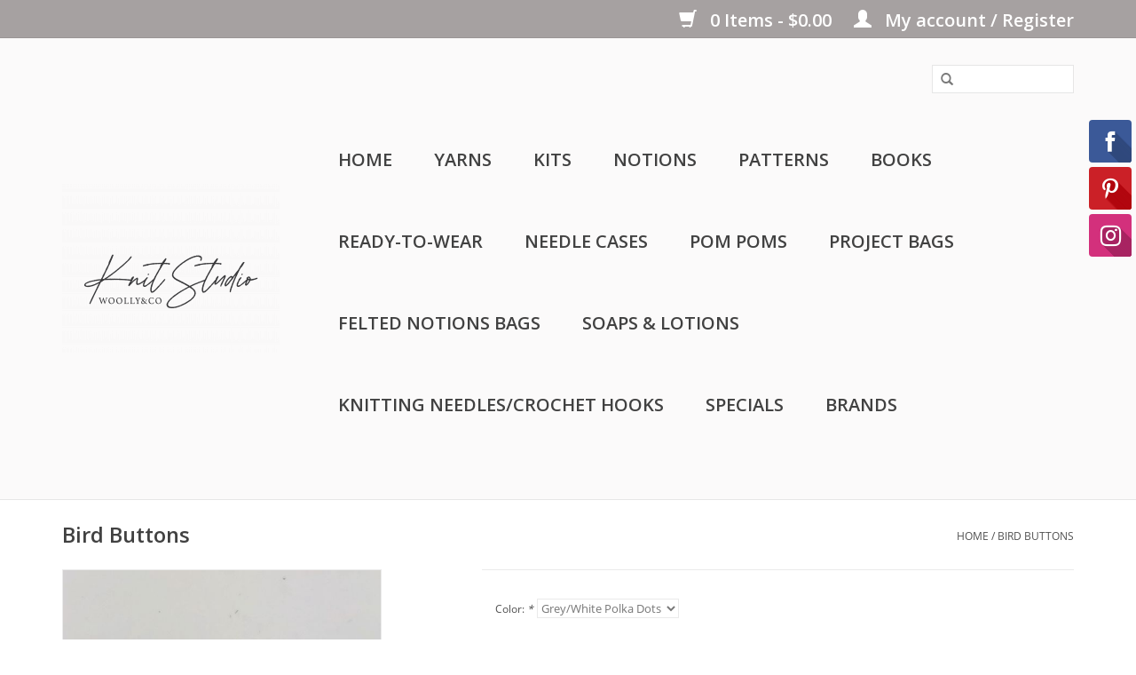

--- FILE ---
content_type: text/html;charset=utf-8
request_url: https://shop.woollyandco.com/products-from-abroad-bird-buttons.html
body_size: 6222
content:
<!DOCTYPE html>
<html lang="us">
  <head>
    <meta charset="utf-8"/>
<!-- [START] 'blocks/head.rain' -->
<!--

  (c) 2008-2026 Lightspeed Netherlands B.V.
  http://www.lightspeedhq.com
  Generated: 18-01-2026 @ 12:53:12

-->
<link rel="canonical" href="https://shop.woollyandco.com/products-from-abroad-bird-buttons.html"/>
<link rel="alternate" href="https://shop.woollyandco.com/index.rss" type="application/rss+xml" title="New products"/>
<meta name="robots" content="noodp,noydir"/>
<meta property="og:url" content="https://shop.woollyandco.com/products-from-abroad-bird-buttons.html?source=facebook"/>
<meta property="og:site_name" content="Woolly&amp;Co."/>
<meta property="og:title" content="Bird Buttons"/>
<meta property="og:description" content="7/8&quot; wide x 5/8&quot; long"/>
<meta property="og:image" content="https://cdn.shoplightspeed.com/shops/611384/files/7347055/bird-buttons.jpg"/>
<!--[if lt IE 9]>
<script src="https://cdn.shoplightspeed.com/assets/html5shiv.js?2025-02-20"></script>
<![endif]-->
<!-- [END] 'blocks/head.rain' -->
    <title>Bird Buttons - Woolly&amp;Co.</title>
    <meta name="description" content="7/8&quot; wide x 5/8&quot; long" />
    <meta name="keywords" content="Bird, Buttons, yarn, knit, crochet, craft, bloomfield hills, michigan" />
    <meta http-equiv="X-UA-Compatible" content="IE=edge,chrome=1">
    <meta name="viewport" content="width=device-width, initial-scale=1.0">
    <meta name="apple-mobile-web-app-capable" content="yes">
    <meta name="apple-mobile-web-app-status-bar-style" content="black">
    <meta property="fb:app_id" content="966242223397117"/>


    <link rel="shortcut icon" href="https://cdn.shoplightspeed.com/shops/611384/themes/5361/assets/favicon.ico?20211205023954" type="image/x-icon" />
    <link href='//fonts.googleapis.com/css?family=Open%20Sans:400,300,600' rel='stylesheet' type='text/css'>
    <link href='//fonts.googleapis.com/css?family=Open%20Sans:400,300,600' rel='stylesheet' type='text/css'>
    <link rel="shortcut icon" href="https://cdn.shoplightspeed.com/shops/611384/themes/5361/assets/favicon.ico?20211205023954" type="image/x-icon" /> 
    <link rel="stylesheet" href="https://cdn.shoplightspeed.com/shops/611384/themes/5361/assets/bootstrap.css?20221207142458" />
    <link rel="stylesheet" href="https://cdn.shoplightspeed.com/shops/611384/themes/5361/assets/style.css?20221207142458" />    
    <link rel="stylesheet" href="https://cdn.shoplightspeed.com/shops/611384/themes/5361/assets/settings.css?20221207142458" />  
    <link rel="stylesheet" href="https://cdn.shoplightspeed.com/assets/gui-2-0.css?2025-02-20" />
    <link rel="stylesheet" href="https://cdn.shoplightspeed.com/assets/gui-responsive-2-0.css?2025-02-20" />   
    <link rel="stylesheet" href="https://cdn.shoplightspeed.com/shops/611384/themes/5361/assets/custom.css?20221207142458" />
    <script src="https://cdn.shoplightspeed.com/assets/jquery-1-9-1.js?2025-02-20"></script>
    <script src="https://cdn.shoplightspeed.com/assets/jquery-ui-1-10-1.js?2025-02-20"></script>
   
    <script type="text/javascript" src="https://cdn.shoplightspeed.com/shops/611384/themes/5361/assets/global.js?20221207142458"></script>

    <script type="text/javascript" src="https://cdn.shoplightspeed.com/shops/611384/themes/5361/assets/jcarousel.js?20221207142458"></script>
    <script type="text/javascript" src="https://cdn.shoplightspeed.com/assets/gui.js?2025-02-20"></script>
    <script type="text/javascript" src="https://cdn.shoplightspeed.com/assets/gui-responsive-2-0.js?2025-02-20"></script>
    <script type='text/javascript' src='//platform-api.sharethis.com/js/sharethis.js#property=58ff075da9dabe0012b03331&product=inline-share-buttons' async='async'></script>  
        
    <!--[if lt IE 9]>
    <link rel="stylesheet" href="https://cdn.shoplightspeed.com/shops/611384/themes/5361/assets/style-ie.css?20221207142458" />
    <![endif]-->
  </head>
  <body>  
    <header>
      <div class="topnav">
        <div class="container">
                    <div class="right">
            <a href="https://shop.woollyandco.com/cart/" title="Cart" class="cart"> 
              <span class="glyphicon glyphicon-shopping-cart"></span>
              0 Items - $0.00
            </a>
            <a href="https://shop.woollyandco.com/account/" title="My account" class="my-account">
              <span class="glyphicon glyphicon-user"></span>
                            My account / Register
                          </a>
          </div>
        </div>
      </div>
      <div class="navigation container">
        <div class="align">
          <ul class="burger">
            <img src="https://cdn.shoplightspeed.com/shops/611384/themes/5361/assets/hamburger.png?20221207142458" width="32" height="32" alt="Menu">
          </ul>
          <div class="vertical logo">
            <a href="https://shop.woollyandco.com/" title="Woolly&amp;Co. ">
              <img src="https://cdn.shoplightspeed.com/shops/611384/themes/5361/v/54889/assets/logo.png?20211205023953" alt="Woolly&amp;Co. " />
            </a>
          </div>
          <nav class="nonbounce desktop vertical">
            <form action="https://shop.woollyandco.com/search/" method="get" id="formSearch">
              <input type="text" name="q" autocomplete="off"  value=""/>
              <span onclick="$('#formSearch').submit();" title="Search" class="glyphicon glyphicon-search"></span>
            </form>            
            <ul>
              <li class="item home ">
                <a class="itemLink" href="https://shop.woollyandco.com/">Home</a>
              </li>
                            <li class="item">
                <a class="itemLink" href="https://shop.woollyandco.com/yarns/" title="Yarns">Yarns</a>
                              </li>
                            <li class="item">
                <a class="itemLink" href="https://shop.woollyandco.com/kits/" title="Kits">Kits</a>
                              </li>
                            <li class="item sub">
                <a class="itemLink" href="https://shop.woollyandco.com/notions/" title="Notions">Notions</a>
                                <span class="glyphicon glyphicon-play"></span>
                <ul class="subnav">
                                    <li class="subitem">
                    <a class="subitemLink" href="https://shop.woollyandco.com/notions/buttons/" title="Buttons">Buttons</a>
                                      </li>
                                    <li class="subitem">
                    <a class="subitemLink" href="https://shop.woollyandco.com/notions/sweater-pins/" title="Sweater Pins">Sweater Pins</a>
                                      </li>
                                    <li class="subitem">
                    <a class="subitemLink" href="https://shop.woollyandco.com/notions/tools/" title="Tools">Tools</a>
                                      </li>
                                  </ul>
                              </li>
                            <li class="item">
                <a class="itemLink" href="https://shop.woollyandco.com/patterns/" title="Patterns">Patterns</a>
                              </li>
                            <li class="item sub">
                <a class="itemLink" href="https://shop.woollyandco.com/books/" title="Books">Books</a>
                                <span class="glyphicon glyphicon-play"></span>
                <ul class="subnav">
                                    <li class="subitem">
                    <a class="subitemLink" href="https://shop.woollyandco.com/books/crochet/" title="Crochet">Crochet</a>
                                      </li>
                                    <li class="subitem">
                    <a class="subitemLink" href="https://shop.woollyandco.com/books/sublime/" title="Sublime">Sublime</a>
                                      </li>
                                    <li class="subitem">
                    <a class="subitemLink" href="https://shop.woollyandco.com/books/lang/" title="Lang">Lang</a>
                                      </li>
                                    <li class="subitem">
                    <a class="subitemLink" href="https://shop.woollyandco.com/books/katia/" title="Katia">Katia</a>
                                      </li>
                                    <li class="subitem">
                    <a class="subitemLink" href="https://shop.woollyandco.com/books/ella-rae/" title="Ella Rae">Ella Rae</a>
                                      </li>
                                    <li class="subitem">
                    <a class="subitemLink" href="https://shop.woollyandco.com/books/louisa-harding/" title="Louisa Harding">Louisa Harding</a>
                                      </li>
                                    <li class="subitem">
                    <a class="subitemLink" href="https://shop.woollyandco.com/books/noro/" title="Noro">Noro</a>
                                      </li>
                                    <li class="subitem">
                    <a class="subitemLink" href="https://shop.woollyandco.com/books/stacy-charles/" title="Stacy Charles">Stacy Charles</a>
                                      </li>
                                    <li class="subitem">
                    <a class="subitemLink" href="https://shop.woollyandco.com/books/for-kids/" title="For Kids">For Kids</a>
                                      </li>
                                    <li class="subitem">
                    <a class="subitemLink" href="https://shop.woollyandco.com/books/reference/" title="Reference">Reference</a>
                                      </li>
                                  </ul>
                              </li>
                            <li class="item">
                <a class="itemLink" href="https://shop.woollyandco.com/ready-to-wear/" title="Ready-to-Wear">Ready-to-Wear</a>
                              </li>
                            <li class="item">
                <a class="itemLink" href="https://shop.woollyandco.com/needle-cases/" title="Needle Cases">Needle Cases</a>
                              </li>
                            <li class="item">
                <a class="itemLink" href="https://shop.woollyandco.com/pom-poms/" title="Pom Poms">Pom Poms</a>
                              </li>
                            <li class="item">
                <a class="itemLink" href="https://shop.woollyandco.com/project-bags/" title="Project Bags">Project Bags</a>
                              </li>
                            <li class="item">
                <a class="itemLink" href="https://shop.woollyandco.com/felted-notions-bags/" title="Felted Notions Bags">Felted Notions Bags</a>
                              </li>
                            <li class="item">
                <a class="itemLink" href="https://shop.woollyandco.com/soaps-lotions/" title="Soaps &amp; Lotions">Soaps &amp; Lotions</a>
                              </li>
                            <li class="item sub">
                <a class="itemLink" href="https://shop.woollyandco.com/knitting-needles-crochet-hooks/" title="Knitting Needles/Crochet Hooks">Knitting Needles/Crochet Hooks</a>
                                <span class="glyphicon glyphicon-play"></span>
                <ul class="subnav">
                                    <li class="subitem">
                    <a class="subitemLink" href="https://shop.woollyandco.com/knitting-needles-crochet-hooks/crochet-hooks/" title="Crochet Hooks">Crochet Hooks</a>
                                      </li>
                                    <li class="subitem">
                    <a class="subitemLink" href="https://shop.woollyandco.com/knitting-needles-crochet-hooks/needles/" title="Needles">Needles</a>
                                        <ul class="subnav">
                                            <li class="subitem">
                        <a class="subitemLink" href="https://shop.woollyandco.com/knitting-needles-crochet-hooks/needles/dpn/" title="DPN">DPN</a>
                      </li>
                                            <li class="subitem">
                        <a class="subitemLink" href="https://shop.woollyandco.com/knitting-needles-crochet-hooks/needles/circular/" title="Circular">Circular</a>
                      </li>
                                            <li class="subitem">
                        <a class="subitemLink" href="https://shop.woollyandco.com/knitting-needles-crochet-hooks/needles/ic-cord/" title="IC Cord">IC Cord</a>
                      </li>
                                            <li class="subitem">
                        <a class="subitemLink" href="https://shop.woollyandco.com/knitting-needles-crochet-hooks/needles/tip/" title="Tip">Tip</a>
                      </li>
                                            <li class="subitem">
                        <a class="subitemLink" href="https://shop.woollyandco.com/knitting-needles-crochet-hooks/needles/knitting-needle-sets/" title="Knitting Needle Sets">Knitting Needle Sets</a>
                      </li>
                                          </ul>
                                      </li>
                                  </ul>
                              </li>
                            <li class="item">
                <a class="itemLink" href="https://shop.woollyandco.com/specials/" title="Specials">Specials</a>
                              </li>
                                                                      <li class="item"><a class="itemLink" href="https://shop.woollyandco.com/brands/" title="Brands">Brands</a></li>
                                        </ul>
            <span class="glyphicon glyphicon-remove"></span>  
          </nav>
        </div>
      </div>
    </header>
    
    <div class="wrapper">
      <div class="container content">
                <div itemscope itemtype="http://schema.org/Product">
  <div class="page-title row">
  <meta itemprop="description" content="7/8" wide x 5/8" long" />  <div class="col-sm-6 col-md-6">
    <h1 class="product-page" itemprop="name" content="Bird Buttons">       Bird Buttons </h1> 
      </div>
  <div class="col-sm-6 col-md-6 breadcrumbs text-right">
    <a href="https://shop.woollyandco.com/" title="Home">Home</a>
    
        / <a href="https://shop.woollyandco.com/products-from-abroad-bird-buttons.html">Bird Buttons</a>
      </div>  
</div>
<div class="product-wrap row">
  <div class="product-img col-sm-4 col-md-4">
    <div class="zoombox">
      <div class="images"> 
        <meta itemprop="image" content="https://cdn.shoplightspeed.com/shops/611384/files/7347055/300x250x2/bird-buttons.jpg" />       
                <a class="zoom first" data-image-id="7347055">             
                                  <img src="https://cdn.shoplightspeed.com/shops/611384/files/7347055/bird-buttons.jpg" alt="Bird Buttons">
                              </a> 
                <a class="zoom" data-image-id="7347049">             
                                  <img src="https://cdn.shoplightspeed.com/shops/611384/files/7347049/bird-buttons.jpg" alt="Bird Buttons">
                              </a> 
                <a class="zoom" data-image-id="7347050">             
                                  <img src="https://cdn.shoplightspeed.com/shops/611384/files/7347050/bird-buttons.jpg" alt="Bird Buttons">
                              </a> 
                <a class="zoom" data-image-id="7347051">             
                                  <img src="https://cdn.shoplightspeed.com/shops/611384/files/7347051/bird-buttons.jpg" alt="Bird Buttons">
                              </a> 
                <a class="zoom" data-image-id="7347052">             
                                  <img src="https://cdn.shoplightspeed.com/shops/611384/files/7347052/bird-buttons.jpg" alt="Bird Buttons">
                              </a> 
                <a class="zoom" data-image-id="7347053">             
                                  <img src="https://cdn.shoplightspeed.com/shops/611384/files/7347053/bird-buttons.jpg" alt="Bird Buttons">
                              </a> 
                <a class="zoom" data-image-id="7347054">             
                                  <img src="https://cdn.shoplightspeed.com/shops/611384/files/7347054/bird-buttons.jpg" alt="Bird Buttons">
                              </a> 
                <a class="zoom" data-image-id="7347056">             
                                  <img src="https://cdn.shoplightspeed.com/shops/611384/files/7347056/bird-buttons.jpg" alt="Bird Buttons">
                              </a> 
                <a class="zoom" data-image-id="7347057">             
                                  <img src="https://cdn.shoplightspeed.com/shops/611384/files/7347057/bird-buttons.jpg" alt="Bird Buttons">
                              </a> 
                <a class="zoom" data-image-id="7347058">             
                                  <img src="https://cdn.shoplightspeed.com/shops/611384/files/7347058/bird-buttons.jpg" alt="Bird Buttons">
                              </a> 
              </div>
      
      <div class="thumbs row">
                <div class="col-xs-3 col-sm-4 col-md-4">
          <a data-image-id="7347055">
                                        <img src="https://cdn.shoplightspeed.com/shops/611384/files/7347055/156x230x1/bird-buttons.jpg" alt="Bird Buttons" title="Bird Buttons"/>
                                    </a>
        </div>
                <div class="col-xs-3 col-sm-4 col-md-4">
          <a data-image-id="7347049">
                                        <img src="https://cdn.shoplightspeed.com/shops/611384/files/7347049/156x230x1/bird-buttons.jpg" alt="Bird Buttons" title="Bird Buttons"/>
                                    </a>
        </div>
                <div class="col-xs-3 col-sm-4 col-md-4">
          <a data-image-id="7347050">
                                        <img src="https://cdn.shoplightspeed.com/shops/611384/files/7347050/156x230x1/bird-buttons.jpg" alt="Bird Buttons" title="Bird Buttons"/>
                                    </a>
        </div>
                <div class="col-xs-3 col-sm-4 col-md-4">
          <a data-image-id="7347051">
                                        <img src="https://cdn.shoplightspeed.com/shops/611384/files/7347051/156x230x1/bird-buttons.jpg" alt="Bird Buttons" title="Bird Buttons"/>
                                    </a>
        </div>
                <div class="col-xs-3 col-sm-4 col-md-4">
          <a data-image-id="7347052">
                                        <img src="https://cdn.shoplightspeed.com/shops/611384/files/7347052/156x230x1/bird-buttons.jpg" alt="Bird Buttons" title="Bird Buttons"/>
                                    </a>
        </div>
                <div class="col-xs-3 col-sm-4 col-md-4">
          <a data-image-id="7347053">
                                        <img src="https://cdn.shoplightspeed.com/shops/611384/files/7347053/156x230x1/bird-buttons.jpg" alt="Bird Buttons" title="Bird Buttons"/>
                                    </a>
        </div>
                <div class="col-xs-3 col-sm-4 col-md-4">
          <a data-image-id="7347054">
                                        <img src="https://cdn.shoplightspeed.com/shops/611384/files/7347054/156x230x1/bird-buttons.jpg" alt="Bird Buttons" title="Bird Buttons"/>
                                    </a>
        </div>
                <div class="col-xs-3 col-sm-4 col-md-4">
          <a data-image-id="7347056">
                                        <img src="https://cdn.shoplightspeed.com/shops/611384/files/7347056/156x230x1/bird-buttons.jpg" alt="Bird Buttons" title="Bird Buttons"/>
                                    </a>
        </div>
                <div class="col-xs-3 col-sm-4 col-md-4">
          <a data-image-id="7347057">
                                        <img src="https://cdn.shoplightspeed.com/shops/611384/files/7347057/156x230x1/bird-buttons.jpg" alt="Bird Buttons" title="Bird Buttons"/>
                                    </a>
        </div>
                <div class="col-xs-3 col-sm-4 col-md-4">
          <a data-image-id="7347058">
                                        <img src="https://cdn.shoplightspeed.com/shops/611384/files/7347058/156x230x1/bird-buttons.jpg" alt="Bird Buttons" title="Bird Buttons"/>
                                    </a>
        </div>
              </div>  
    </div>
  </div>
 
  <div itemprop="offers" itemscope itemtype="http://schema.org/Offer" class="product-info col-sm-8 col-md-7 col-md-offset-1"> 
    <meta itemprop="price" content="1.50" />
    <meta itemprop="priceCurrency" content="USD" /> 
    <meta itemprop="itemCondition" itemtype="http://schema.org/OfferItemCondition" content="http://schema.org/NewCondition"/>
          <meta itemprop="availability" content="" />
          
    <form action="https://shop.woollyandco.com/cart/add/20934584/" id=
        "product_configure_form" method="post">
            <div class="product-option row">
        <div class="col-md-12">
          <input type="hidden" name="bundle_id" id="product_configure_bundle_id" value="">
<div class="product-configure">
  <div class="product-configure-options" aria-label="Select an option of the product. This will reload the page to show the new option." role="region">
    <div class="product-configure-options-option">
      <label for="product_configure_option_color">Color: <em aria-hidden="true">*</em></label>
      <select name="matrix[color]" id="product_configure_option_color" onchange="document.getElementById('product_configure_form').action = 'https://shop.woollyandco.com/product/matrix/12785556/'; document.getElementById('product_configure_form').submit();" aria-required="true">
        <option value="Red%2FWhite+Polka+Dots+001">Red/White Polka Dots 001</option>
        <option value="Green%2FWhite+Polka+Dots+010">Green/White Polka Dots 010</option>
        <option value="Yellow%2FWhite+Polka+004Dots">Yellow/White Polka 004Dots</option>
        <option value="Grey%2FWhite+Polka+Dots+002" selected="selected">Grey/White Polka Dots 002</option>
        <option value="Purple%2FBlue+Heart+006">Purple/Blue Heart 006</option>
        <option value="Green%2FYellow+Heart+003">Green/Yellow Heart 003</option>
        <option value="Turquoise%2FPurple+Heart+008">Turquoise/Purple Heart 008</option>
        <option value="Paisley+009">Paisley 009</option>
        <option value="Multicolor+Striped+007">Multicolor Striped 007</option>
        <option value="Pink%2FBrown+Plaid+005">Pink/Brown Plaid 005</option>
      </select>
      <div class="product-configure-clear"></div>
    </div>
  </div>
<input type="hidden" name="matrix_non_exists" value="">
</div>

        </div>
      </div>
            <div class="product-price row">
        <div class="price-wrap col-xs-5 col-md-5"> 
                    <span class="price" style="line-height: 30px;">$1.50
             
 
        </div>
        <div class="cart col-xs-7 col-md-7"> 
          <div class="cart">
                      </div>
        </div>
      </div>
    </form>   

    <div class="product-tabs row">
      <div class="tabs">
        <ul>
          <li class="active col-2 information"><a rel="info" href="#">Information</a></li>
                    <li class="col-2 reviews"><a rel="reviews" href="#">Reviews <small>(0)</small></a></li>        </ul>
      </div>                    
      <div class="tabsPages">
        <div class="page info active">
          <table class="details">
                                                           <tr class="availability">
              <td>Availability:</td>
              <td><span class="out-of-stock">Out of stock</span></td>
            </tr>
                                                
          </table>
         
          
                    <div class="clearfix"></div>
          
          <p>Hand painted wooden bird buttons will add that extra pizzaz to your handmade project. </p>
<p> </p>
<p>7/8" wide x 5/8" long</p>
          
                    
        </div>
        
        <div class="page reviews">
                              
          <div class="bottom">
            <div class="right">
              <a href="https://shop.woollyandco.com/account/review/12785556/">Add your review</a>
            </div>
            <span>0</span> stars based on <span>0</span> reviews
          </div>          
        </div>
      </div>
    </div>
  </div>
</div>
<div class="product-actions row">
  <div class="social-media col-xs-12 col-md-4">
    <div class="sharethis-inline-share-buttons"></div>
  </div>
  <div class="col-md-7 col-md-offset-1 ">
    <div class="tags-actions row">
      <div class="tags col-md-4">
                      </div>
      <div class="actions col-md-8 text-right">
        <a href="https://shop.woollyandco.com/account/wishlistAdd/12785556/?variant_id=20934584" title="Add to wishlist">Add to wishlist</a> / 
        <a href="https://shop.woollyandco.com/compare/add/20934584/" title="Add to compare">
          Add to compare
        </a> / 
                <a href="#" onclick="window.print(); return false;" title="Print">
          Print
        </a>
      </div>      
    </div>
  </div>    
</div>

   
  
</div>


<script src="https://cdn.shoplightspeed.com/shops/611384/themes/5361/assets/jquery-zoom-min.js?20221207142458" type="text/javascript"></script>
<script type="text/javascript">
function updateQuantity(way){
    var quantity = parseInt($('.cart input').val());

    if (way == 'up'){
        if (quantity < 10000){
            quantity++;
        } else {
            quantity = 10000;
        }
    } else {
        if (quantity > 1){
            quantity--;
        } else {
            quantity = 1;
        }
    }

    $('.cart input').val(quantity);
}
</script>      </div>
      
      <footer>
        <hr class="full-width" />
        <div class="container">
          <div class="social row">
                        <div class="newsletter col-xs-12 col-sm-7 col-md-7">
              <span class="title">Sign up for our newsletter:</span>
              <form id="formNewsletter" action="https://shop.woollyandco.com/account/newsletter/" method="post">
                <input type="hidden" name="key" value="06ef5ec8d2631ac2c2e6ad8c806c9d75" />
                <input type="text" name="email" id="formNewsletterEmail" value="" placeholder="E-mail"/>
                <a class="btn glyphicon glyphicon-send" href="#" onclick="$('#formNewsletter').submit(); return false;" title="Subscribe" ><span>Subscribe</span></a>
              </form>
            </div>
                            <div class="social-media col-xs-12 col-md-12  col-sm-5 col-md-5 text-right">
              <a href="https://www.facebook.com/woollyandco/" class="social-icon facebook" target="_blank"></a>                                                        <a href="https://www.youtube.com/channel/UC9lwJSkHSUI46WesQDpOUUw" class="social-icon youtube" target="_blank"></a>                            <a href="https://www.instagram.com/woollyandco/" class="social-icon instagram" target="_blank" title="Instagram Woolly&amp;Co."></a>              
            </div>
                      </div>
          <hr class="full-width" />
          <div class="links row">
            <div class="col-xs-12 col-sm-3 col-md-3">
                <label class="collapse" for="_1">
                  <strong>Customer service</strong>
                  <span class="glyphicon glyphicon-chevron-down hidden-sm hidden-md hidden-lg"></span></label>
                    <input class="collapse_input hidden-md hidden-lg hidden-sm" id="_1" type="checkbox">
                    <div class="list">
  
                  <ul class="no-underline no-list-style">
                                                <li><a href="https://shop.woollyandco.com/service/about/" title="About us" >About us</a>
                        </li>
                                                <li><a href="https://shop.woollyandco.com/service/disclaimer/" title="Disclaimer" >Disclaimer</a>
                        </li>
                                                <li><a href="https://shop.woollyandco.com/service/privacy-policy/" title="Privacy Policy" >Privacy Policy</a>
                        </li>
                                                <li><a href="https://shop.woollyandco.com/service/payment-methods/" title="Payment methods" >Payment methods</a>
                        </li>
                                                <li><a href="https://shop.woollyandco.com/service/shipping-returns/" title="Returns" >Returns</a>
                        </li>
                                                <li><a href="https://shop.woollyandco.com/service/" title="Customer support" >Customer support</a>
                        </li>
                                                <li><a href="https://shop.woollyandco.com/sitemap/" title="Sitemap" >Sitemap</a>
                        </li>
                                            </ul>
                  </div> 
             
            </div>     
       
            
            <div class="col-xs-12 col-sm-3 col-md-3">
          <label class="collapse" for="_2">
                  <strong>Products</strong>
                  <span class="glyphicon glyphicon-chevron-down hidden-sm hidden-md hidden-lg"></span></label>
                    <input class="collapse_input hidden-md hidden-lg hidden-sm" id="_2" type="checkbox">
                    <div class="list">
              <ul>
                <li><a href="https://shop.woollyandco.com/collection/" title="All products">All products</a></li>
                <li><a href="https://shop.woollyandco.com/collection/?sort=newest" title="New products">New products</a></li>
                <li><a href="https://shop.woollyandco.com/collection/offers/" title="Offers">Offers</a></li>
                <li><a href="https://shop.woollyandco.com/brands/" title="Brands">Brands</a></li>                <li><a href="https://shop.woollyandco.com/tags/" title="Tags">Tags</a></li>                <li><a href="https://shop.woollyandco.com/index.rss" title="RSS feed">RSS feed</a></li>
              </ul>
            </div>
            </div>
            
            <div class="col-xs-12 col-sm-3 col-md-3">
              <label class="collapse" for="_3">
                  <strong>
                                My account
                              </strong>
                  <span class="glyphicon glyphicon-chevron-down hidden-sm hidden-md hidden-lg"></span></label>
                    <input class="collapse_input hidden-md hidden-lg hidden-sm" id="_3" type="checkbox">
                    <div class="list">
            
           
              <ul>
                                <li><a href="https://shop.woollyandco.com/account/" title="Register">Register</a></li>
                                <li><a href="https://shop.woollyandco.com/account/orders/" title="My orders">My orders</a></li>
                                <li><a href="https://shop.woollyandco.com/account/wishlist/" title="My wishlist">My wishlist</a></li>
                              </ul>
            </div>
            </div>
            <div class="col-xs-12 col-sm-3 col-md-3">
                 <label class="collapse" for="_4">
                  <strong>Woolly&Co. </strong>
                  <span class="glyphicon glyphicon-chevron-down hidden-sm hidden-md hidden-lg"></span></label>
                    <input class="collapse_input hidden-md hidden-lg hidden-sm" id="_4" type="checkbox">
                    <div class="list">
              
              
              
              <span class="contact-description">A knit studio where you can create, connect, & unwind. </span>                            <div class="contact">
                <span class="glyphicon glyphicon-earphone"></span>
                (248) 480-4354
              </div>
                                          <div class="contact">
                <span class="glyphicon glyphicon-envelope"></span>
                <a href="/cdn-cgi/l/email-protection#ed84838b82ad9a82828181948c83898e82c38e8280" title="Email"><span class="__cf_email__" data-cfemail="d5bcbbb3ba95a2babab9b9acb4bbb1b6bafbb6bab8">[email&#160;protected]</span></a>
              </div>
                            </div>
              
                                                      </div>
          </div>
          <hr class="full-width" />
        </div>
        <div class="copyright-payment">
          <div class="container">
            <div class="row">
              <div class="copyright col-md-6">
                © Copyright 2026 Woolly&amp;Co. 
                                - Powered by
                                <a href="http://www.lightspeedhq.com" title="Lightspeed" target="_blank">Lightspeed</a>
                                                              </div>
              <div class="payments col-md-6 text-right">
                                <a href="https://shop.woollyandco.com/service/payment-methods/" title="Payment methods">
                  <img src="https://cdn.shoplightspeed.com/assets/icon-payment-creditcard.png?2025-02-20" alt="Credit Card" />
                </a>
                              </div>
            </div>
          </div>
        </div>
      </footer>
    </div>
    <!-- [START] 'blocks/body.rain' -->
<script data-cfasync="false" src="/cdn-cgi/scripts/5c5dd728/cloudflare-static/email-decode.min.js"></script><script>
(function () {
  var s = document.createElement('script');
  s.type = 'text/javascript';
  s.async = true;
  s.src = 'https://shop.woollyandco.com/services/stats/pageview.js?product=12785556&hash=eef3';
  ( document.getElementsByTagName('head')[0] || document.getElementsByTagName('body')[0] ).appendChild(s);
})();
</script>
<script>
(function () {
  var s = document.createElement('script');
  s.type = 'text/javascript';
  s.async = true;
  s.src = 'https://static.zotabox.com/c/7/c7ff489ca327f8141f35f8df7435d170/widgets.js?appId=910c551db2928f58f3c38101a35343fc&type=SB';
  ( document.getElementsByTagName('head')[0] || document.getElementsByTagName('body')[0] ).appendChild(s);
})();
</script>
<!-- [END] 'blocks/body.rain' -->
  <script>(function(){function c(){var b=a.contentDocument||a.contentWindow.document;if(b){var d=b.createElement('script');d.innerHTML="window.__CF$cv$params={r:'9bfe3be259024afc',t:'MTc2ODc0MDc5Mi4wMDAwMDA='};var a=document.createElement('script');a.nonce='';a.src='/cdn-cgi/challenge-platform/scripts/jsd/main.js';document.getElementsByTagName('head')[0].appendChild(a);";b.getElementsByTagName('head')[0].appendChild(d)}}if(document.body){var a=document.createElement('iframe');a.height=1;a.width=1;a.style.position='absolute';a.style.top=0;a.style.left=0;a.style.border='none';a.style.visibility='hidden';document.body.appendChild(a);if('loading'!==document.readyState)c();else if(window.addEventListener)document.addEventListener('DOMContentLoaded',c);else{var e=document.onreadystatechange||function(){};document.onreadystatechange=function(b){e(b);'loading'!==document.readyState&&(document.onreadystatechange=e,c())}}}})();</script><script defer src="https://static.cloudflareinsights.com/beacon.min.js/vcd15cbe7772f49c399c6a5babf22c1241717689176015" integrity="sha512-ZpsOmlRQV6y907TI0dKBHq9Md29nnaEIPlkf84rnaERnq6zvWvPUqr2ft8M1aS28oN72PdrCzSjY4U6VaAw1EQ==" data-cf-beacon='{"rayId":"9bfe3be259024afc","version":"2025.9.1","serverTiming":{"name":{"cfExtPri":true,"cfEdge":true,"cfOrigin":true,"cfL4":true,"cfSpeedBrain":true,"cfCacheStatus":true}},"token":"8247b6569c994ee1a1084456a4403cc9","b":1}' crossorigin="anonymous"></script>
</body>

</html>

--- FILE ---
content_type: text/javascript;charset=utf-8
request_url: https://shop.woollyandco.com/services/stats/pageview.js?product=12785556&hash=eef3
body_size: -435
content:
// SEOshop 18-01-2026 12:53:14